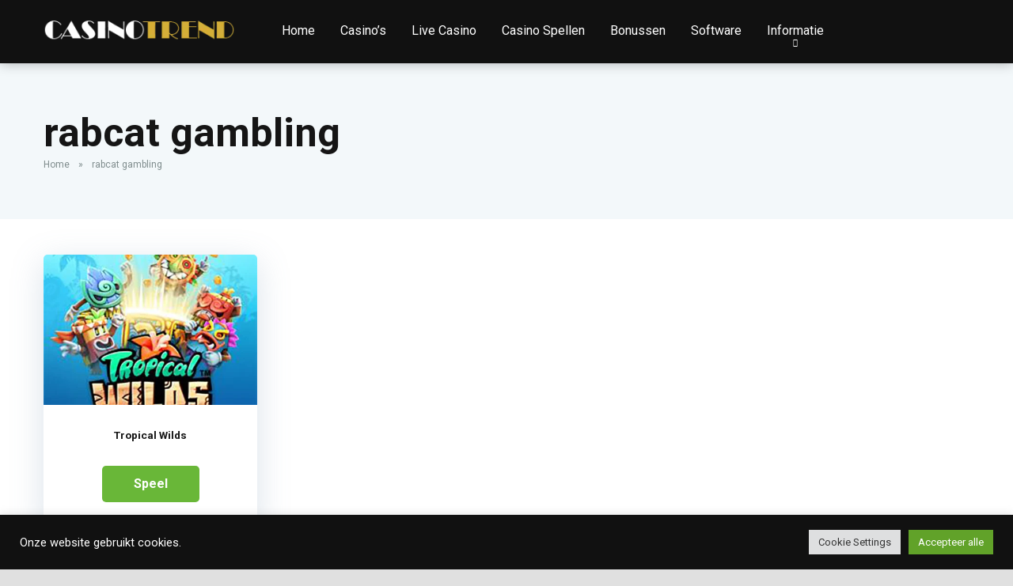

--- FILE ---
content_type: text/html; charset=UTF-8
request_url: https://www.onlinecasinotrend.nl/software/rabcat-gambling/
body_size: 13720
content:
<!DOCTYPE html>
<html lang="nl-NL">
<head>
    <meta charset="UTF-8" />
    <meta http-equiv="X-UA-Compatible" content="IE=edge" />
    <meta name="viewport" id="viewport" content="width=device-width, initial-scale=1" />
	<meta name='robots' content='index, follow, max-image-preview:large, max-snippet:-1, max-video-preview:-1' />
	<style>img:is([sizes="auto" i], [sizes^="auto," i]) { contain-intrinsic-size: 3000px 1500px }</style>
	
	<!-- This site is optimized with the Yoast SEO plugin v26.8 - https://yoast.com/product/yoast-seo-wordpress/ -->
	<title>Rabcat Gambling Software Review en Spelaanbod</title>
	<meta name="description" content="Rabcat Gambling ontwikkelt prachtige slots met grafische hoogstandjes. Zij brengen niet de meeste spellen op de markt maar elk casinospel is van topkwaliteit." />
	<link rel="canonical" href="https://www.onlinecasinotrend.nl/software/rabcat-gambling/" />
	<meta property="og:locale" content="nl_NL" />
	<meta property="og:type" content="article" />
	<meta property="og:title" content="Rabcat Gambling Software Review en Spelaanbod" />
	<meta property="og:description" content="Rabcat Gambling ontwikkelt prachtige slots met grafische hoogstandjes. Zij brengen niet de meeste spellen op de markt maar elk casinospel is van topkwaliteit." />
	<meta property="og:url" content="https://www.onlinecasinotrend.nl/software/rabcat-gambling/" />
	<meta property="og:site_name" content="OCT" />
	<meta property="og:image" content="https://www.onlinecasinotrend.nl/wp-content/uploads/2021/06/rabcat-150x150.jpg" />
	<meta name="twitter:card" content="summary_large_image" />
	<script type="application/ld+json" class="yoast-schema-graph">{"@context":"https://schema.org","@graph":[{"@type":"CollectionPage","@id":"https://www.onlinecasinotrend.nl/software/rabcat-gambling/","url":"https://www.onlinecasinotrend.nl/software/rabcat-gambling/","name":"Rabcat Gambling Software Review en Spelaanbod","isPartOf":{"@id":"https://www.onlinecasinotrend.nl/#website"},"primaryImageOfPage":{"@id":"https://www.onlinecasinotrend.nl/software/rabcat-gambling/#primaryimage"},"image":{"@id":"https://www.onlinecasinotrend.nl/software/rabcat-gambling/#primaryimage"},"thumbnailUrl":"https://www.onlinecasinotrend.nl/wp-content/uploads/2021/09/tropicalwilds.webp","description":"Rabcat Gambling ontwikkelt prachtige slots met grafische hoogstandjes. Zij brengen niet de meeste spellen op de markt maar elk casinospel is van topkwaliteit.","breadcrumb":{"@id":"https://www.onlinecasinotrend.nl/software/rabcat-gambling/#breadcrumb"},"inLanguage":"nl-NL"},{"@type":"ImageObject","inLanguage":"nl-NL","@id":"https://www.onlinecasinotrend.nl/software/rabcat-gambling/#primaryimage","url":"https://www.onlinecasinotrend.nl/wp-content/uploads/2021/09/tropicalwilds.webp","contentUrl":"https://www.onlinecasinotrend.nl/wp-content/uploads/2021/09/tropicalwilds.webp","width":450,"height":450},{"@type":"BreadcrumbList","@id":"https://www.onlinecasinotrend.nl/software/rabcat-gambling/#breadcrumb","itemListElement":[{"@type":"ListItem","position":1,"name":"Home","item":"https://www.onlinecasinotrend.nl/"},{"@type":"ListItem","position":2,"name":"rabcat gambling"}]},{"@type":"WebSite","@id":"https://www.onlinecasinotrend.nl/#website","url":"https://www.onlinecasinotrend.nl/","name":"OCT","description":"Onlinecasinotrend.nl is een gokportaal met informatie over het legale online casino aanbod in Nederland. Wij helpen u om een  goede goksite te vinden dat aan uw wensen voldoet. Voeg onze site aan uw favoriten toe!","publisher":{"@id":"https://www.onlinecasinotrend.nl/#organization"},"potentialAction":[{"@type":"SearchAction","target":{"@type":"EntryPoint","urlTemplate":"https://www.onlinecasinotrend.nl/?s={search_term_string}"},"query-input":{"@type":"PropertyValueSpecification","valueRequired":true,"valueName":"search_term_string"}}],"inLanguage":"nl-NL"},{"@type":"Organization","@id":"https://www.onlinecasinotrend.nl/#organization","name":"Onlinecasinotrend","url":"https://www.onlinecasinotrend.nl/","logo":{"@type":"ImageObject","inLanguage":"nl-NL","@id":"https://www.onlinecasinotrend.nl/#/schema/logo/image/","url":"https://www.onlinecasinotrend.nl/wp-content/uploads/2021/06/oct.png","contentUrl":"https://www.onlinecasinotrend.nl/wp-content/uploads/2021/06/oct.png","width":380,"height":80,"caption":"Onlinecasinotrend"},"image":{"@id":"https://www.onlinecasinotrend.nl/#/schema/logo/image/"}}]}</script>
	<!-- / Yoast SEO plugin. -->


<link rel='dns-prefetch' href='//kit.fontawesome.com' />
<link rel='dns-prefetch' href='//fonts.googleapis.com' />

<link rel='stylesheet' id='wp-block-library-css' href='https://www.onlinecasinotrend.nl/wp-includes/css/dist/block-library/style.min.css' type='text/css' media='all' />
<style id='classic-theme-styles-inline-css' type='text/css'>
/*! This file is auto-generated */
.wp-block-button__link{color:#fff;background-color:#32373c;border-radius:9999px;box-shadow:none;text-decoration:none;padding:calc(.667em + 2px) calc(1.333em + 2px);font-size:1.125em}.wp-block-file__button{background:#32373c;color:#fff;text-decoration:none}
</style>
<style id='global-styles-inline-css' type='text/css'>
:root{--wp--preset--aspect-ratio--square: 1;--wp--preset--aspect-ratio--4-3: 4/3;--wp--preset--aspect-ratio--3-4: 3/4;--wp--preset--aspect-ratio--3-2: 3/2;--wp--preset--aspect-ratio--2-3: 2/3;--wp--preset--aspect-ratio--16-9: 16/9;--wp--preset--aspect-ratio--9-16: 9/16;--wp--preset--color--black: #000000;--wp--preset--color--cyan-bluish-gray: #abb8c3;--wp--preset--color--white: #ffffff;--wp--preset--color--pale-pink: #f78da7;--wp--preset--color--vivid-red: #cf2e2e;--wp--preset--color--luminous-vivid-orange: #ff6900;--wp--preset--color--luminous-vivid-amber: #fcb900;--wp--preset--color--light-green-cyan: #7bdcb5;--wp--preset--color--vivid-green-cyan: #00d084;--wp--preset--color--pale-cyan-blue: #8ed1fc;--wp--preset--color--vivid-cyan-blue: #0693e3;--wp--preset--color--vivid-purple: #9b51e0;--wp--preset--color--mercury-main: #69b738;--wp--preset--color--mercury-second: #dd970b;--wp--preset--color--mercury-white: #fff;--wp--preset--color--mercury-gray: #263238;--wp--preset--color--mercury-emerald: #2edd6c;--wp--preset--color--mercury-alizarin: #e74c3c;--wp--preset--color--mercury-wisteria: #8e44ad;--wp--preset--color--mercury-peter-river: #3498db;--wp--preset--color--mercury-clouds: #ecf0f1;--wp--preset--gradient--vivid-cyan-blue-to-vivid-purple: linear-gradient(135deg,rgba(6,147,227,1) 0%,rgb(155,81,224) 100%);--wp--preset--gradient--light-green-cyan-to-vivid-green-cyan: linear-gradient(135deg,rgb(122,220,180) 0%,rgb(0,208,130) 100%);--wp--preset--gradient--luminous-vivid-amber-to-luminous-vivid-orange: linear-gradient(135deg,rgba(252,185,0,1) 0%,rgba(255,105,0,1) 100%);--wp--preset--gradient--luminous-vivid-orange-to-vivid-red: linear-gradient(135deg,rgba(255,105,0,1) 0%,rgb(207,46,46) 100%);--wp--preset--gradient--very-light-gray-to-cyan-bluish-gray: linear-gradient(135deg,rgb(238,238,238) 0%,rgb(169,184,195) 100%);--wp--preset--gradient--cool-to-warm-spectrum: linear-gradient(135deg,rgb(74,234,220) 0%,rgb(151,120,209) 20%,rgb(207,42,186) 40%,rgb(238,44,130) 60%,rgb(251,105,98) 80%,rgb(254,248,76) 100%);--wp--preset--gradient--blush-light-purple: linear-gradient(135deg,rgb(255,206,236) 0%,rgb(152,150,240) 100%);--wp--preset--gradient--blush-bordeaux: linear-gradient(135deg,rgb(254,205,165) 0%,rgb(254,45,45) 50%,rgb(107,0,62) 100%);--wp--preset--gradient--luminous-dusk: linear-gradient(135deg,rgb(255,203,112) 0%,rgb(199,81,192) 50%,rgb(65,88,208) 100%);--wp--preset--gradient--pale-ocean: linear-gradient(135deg,rgb(255,245,203) 0%,rgb(182,227,212) 50%,rgb(51,167,181) 100%);--wp--preset--gradient--electric-grass: linear-gradient(135deg,rgb(202,248,128) 0%,rgb(113,206,126) 100%);--wp--preset--gradient--midnight: linear-gradient(135deg,rgb(2,3,129) 0%,rgb(40,116,252) 100%);--wp--preset--font-size--small: 13px;--wp--preset--font-size--medium: 20px;--wp--preset--font-size--large: 36px;--wp--preset--font-size--x-large: 42px;--wp--preset--spacing--20: 0.44rem;--wp--preset--spacing--30: 0.67rem;--wp--preset--spacing--40: 1rem;--wp--preset--spacing--50: 1.5rem;--wp--preset--spacing--60: 2.25rem;--wp--preset--spacing--70: 3.38rem;--wp--preset--spacing--80: 5.06rem;--wp--preset--shadow--natural: 6px 6px 9px rgba(0, 0, 0, 0.2);--wp--preset--shadow--deep: 12px 12px 50px rgba(0, 0, 0, 0.4);--wp--preset--shadow--sharp: 6px 6px 0px rgba(0, 0, 0, 0.2);--wp--preset--shadow--outlined: 6px 6px 0px -3px rgba(255, 255, 255, 1), 6px 6px rgba(0, 0, 0, 1);--wp--preset--shadow--crisp: 6px 6px 0px rgba(0, 0, 0, 1);}:where(.is-layout-flex){gap: 0.5em;}:where(.is-layout-grid){gap: 0.5em;}body .is-layout-flex{display: flex;}.is-layout-flex{flex-wrap: wrap;align-items: center;}.is-layout-flex > :is(*, div){margin: 0;}body .is-layout-grid{display: grid;}.is-layout-grid > :is(*, div){margin: 0;}:where(.wp-block-columns.is-layout-flex){gap: 2em;}:where(.wp-block-columns.is-layout-grid){gap: 2em;}:where(.wp-block-post-template.is-layout-flex){gap: 1.25em;}:where(.wp-block-post-template.is-layout-grid){gap: 1.25em;}.has-black-color{color: var(--wp--preset--color--black) !important;}.has-cyan-bluish-gray-color{color: var(--wp--preset--color--cyan-bluish-gray) !important;}.has-white-color{color: var(--wp--preset--color--white) !important;}.has-pale-pink-color{color: var(--wp--preset--color--pale-pink) !important;}.has-vivid-red-color{color: var(--wp--preset--color--vivid-red) !important;}.has-luminous-vivid-orange-color{color: var(--wp--preset--color--luminous-vivid-orange) !important;}.has-luminous-vivid-amber-color{color: var(--wp--preset--color--luminous-vivid-amber) !important;}.has-light-green-cyan-color{color: var(--wp--preset--color--light-green-cyan) !important;}.has-vivid-green-cyan-color{color: var(--wp--preset--color--vivid-green-cyan) !important;}.has-pale-cyan-blue-color{color: var(--wp--preset--color--pale-cyan-blue) !important;}.has-vivid-cyan-blue-color{color: var(--wp--preset--color--vivid-cyan-blue) !important;}.has-vivid-purple-color{color: var(--wp--preset--color--vivid-purple) !important;}.has-black-background-color{background-color: var(--wp--preset--color--black) !important;}.has-cyan-bluish-gray-background-color{background-color: var(--wp--preset--color--cyan-bluish-gray) !important;}.has-white-background-color{background-color: var(--wp--preset--color--white) !important;}.has-pale-pink-background-color{background-color: var(--wp--preset--color--pale-pink) !important;}.has-vivid-red-background-color{background-color: var(--wp--preset--color--vivid-red) !important;}.has-luminous-vivid-orange-background-color{background-color: var(--wp--preset--color--luminous-vivid-orange) !important;}.has-luminous-vivid-amber-background-color{background-color: var(--wp--preset--color--luminous-vivid-amber) !important;}.has-light-green-cyan-background-color{background-color: var(--wp--preset--color--light-green-cyan) !important;}.has-vivid-green-cyan-background-color{background-color: var(--wp--preset--color--vivid-green-cyan) !important;}.has-pale-cyan-blue-background-color{background-color: var(--wp--preset--color--pale-cyan-blue) !important;}.has-vivid-cyan-blue-background-color{background-color: var(--wp--preset--color--vivid-cyan-blue) !important;}.has-vivid-purple-background-color{background-color: var(--wp--preset--color--vivid-purple) !important;}.has-black-border-color{border-color: var(--wp--preset--color--black) !important;}.has-cyan-bluish-gray-border-color{border-color: var(--wp--preset--color--cyan-bluish-gray) !important;}.has-white-border-color{border-color: var(--wp--preset--color--white) !important;}.has-pale-pink-border-color{border-color: var(--wp--preset--color--pale-pink) !important;}.has-vivid-red-border-color{border-color: var(--wp--preset--color--vivid-red) !important;}.has-luminous-vivid-orange-border-color{border-color: var(--wp--preset--color--luminous-vivid-orange) !important;}.has-luminous-vivid-amber-border-color{border-color: var(--wp--preset--color--luminous-vivid-amber) !important;}.has-light-green-cyan-border-color{border-color: var(--wp--preset--color--light-green-cyan) !important;}.has-vivid-green-cyan-border-color{border-color: var(--wp--preset--color--vivid-green-cyan) !important;}.has-pale-cyan-blue-border-color{border-color: var(--wp--preset--color--pale-cyan-blue) !important;}.has-vivid-cyan-blue-border-color{border-color: var(--wp--preset--color--vivid-cyan-blue) !important;}.has-vivid-purple-border-color{border-color: var(--wp--preset--color--vivid-purple) !important;}.has-vivid-cyan-blue-to-vivid-purple-gradient-background{background: var(--wp--preset--gradient--vivid-cyan-blue-to-vivid-purple) !important;}.has-light-green-cyan-to-vivid-green-cyan-gradient-background{background: var(--wp--preset--gradient--light-green-cyan-to-vivid-green-cyan) !important;}.has-luminous-vivid-amber-to-luminous-vivid-orange-gradient-background{background: var(--wp--preset--gradient--luminous-vivid-amber-to-luminous-vivid-orange) !important;}.has-luminous-vivid-orange-to-vivid-red-gradient-background{background: var(--wp--preset--gradient--luminous-vivid-orange-to-vivid-red) !important;}.has-very-light-gray-to-cyan-bluish-gray-gradient-background{background: var(--wp--preset--gradient--very-light-gray-to-cyan-bluish-gray) !important;}.has-cool-to-warm-spectrum-gradient-background{background: var(--wp--preset--gradient--cool-to-warm-spectrum) !important;}.has-blush-light-purple-gradient-background{background: var(--wp--preset--gradient--blush-light-purple) !important;}.has-blush-bordeaux-gradient-background{background: var(--wp--preset--gradient--blush-bordeaux) !important;}.has-luminous-dusk-gradient-background{background: var(--wp--preset--gradient--luminous-dusk) !important;}.has-pale-ocean-gradient-background{background: var(--wp--preset--gradient--pale-ocean) !important;}.has-electric-grass-gradient-background{background: var(--wp--preset--gradient--electric-grass) !important;}.has-midnight-gradient-background{background: var(--wp--preset--gradient--midnight) !important;}.has-small-font-size{font-size: var(--wp--preset--font-size--small) !important;}.has-medium-font-size{font-size: var(--wp--preset--font-size--medium) !important;}.has-large-font-size{font-size: var(--wp--preset--font-size--large) !important;}.has-x-large-font-size{font-size: var(--wp--preset--font-size--x-large) !important;}
:where(.wp-block-post-template.is-layout-flex){gap: 1.25em;}:where(.wp-block-post-template.is-layout-grid){gap: 1.25em;}
:where(.wp-block-columns.is-layout-flex){gap: 2em;}:where(.wp-block-columns.is-layout-grid){gap: 2em;}
:root :where(.wp-block-pullquote){font-size: 1.5em;line-height: 1.6;}
</style>
<link rel='stylesheet' id='aces-style-css' href='https://www.onlinecasinotrend.nl/wp-content/plugins/aces/css/aces-style.css?ver=2.6.1' type='text/css' media='all' />
<link rel='stylesheet' id='aces-media-css' href='https://www.onlinecasinotrend.nl/wp-content/plugins/aces/css/aces-media.css?ver=2.6.1' type='text/css' media='all' />
<link rel='stylesheet' id='cookie-law-info-css' href='https://www.onlinecasinotrend.nl/wp-content/plugins/cookie-law-info/legacy/public/css/cookie-law-info-public.css?ver=3.3.9.1' type='text/css' media='all' />
<link rel='stylesheet' id='cookie-law-info-gdpr-css' href='https://www.onlinecasinotrend.nl/wp-content/plugins/cookie-law-info/legacy/public/css/cookie-law-info-gdpr.css?ver=3.3.9.1' type='text/css' media='all' />
<link rel='stylesheet' id='YSFA-css' href='https://www.onlinecasinotrend.nl/wp-content/plugins/faq-schema-block-to-accordion/assets/css/style.min.css?ver=1.0.5' type='text/css' media='all' />
<link rel='stylesheet' id='vscf-styles-css' href='https://www.onlinecasinotrend.nl/wp-content/plugins/very-simple-contact-form/css/vscf-style.min.css' type='text/css' media='all' />
<link rel='stylesheet' id='mercury-googlefonts-css' href='//fonts.googleapis.com/css2?family=Roboto:wght@300;400;700;900&#038;display=swap' type='text/css' media='all' />
<link rel='stylesheet' id='owl-carousel-css' href='https://www.onlinecasinotrend.nl/wp-content/themes/mercury/css/owl.carousel.min.css?ver=2.3.4' type='text/css' media='all' />
<link rel='stylesheet' id='owl-carousel-animate-css' href='https://www.onlinecasinotrend.nl/wp-content/themes/mercury/css/animate.css?ver=2.3.4' type='text/css' media='all' />
<link rel='stylesheet' id='mercury-style-css' href='https://www.onlinecasinotrend.nl/wp-content/themes/mercury/style.css?ver=3.8.2' type='text/css' media='all' />
<style id='mercury-style-inline-css' type='text/css'>


/* Main Color */

.has-mercury-main-color,
.home-page .textwidget a:hover,
.space-header-2-top-soc a:hover,
.space-header-menu ul.main-menu li a:hover,
.space-header-menu ul.main-menu li:hover a,
.space-header-2-nav ul.main-menu li a:hover,
.space-header-2-nav ul.main-menu li:hover a,
.space-page-content a:hover,
.space-pros-cons ul li a:hover,
.space-pros-cons ol li a:hover,
.space-companies-2-archive-item-desc a:hover,
.space-organizations-3-archive-item-terms-ins a:hover,
.space-organizations-7-archive-item-terms a:hover,
.space-organizations-8-archive-item-terms a:hover,
.space-comments-form-box p.comment-notes span.required,
form.comment-form p.comment-notes span.required {
	color: #69b738;
}

input[type="submit"],
.has-mercury-main-background-color,
.space-block-title span:after,
.space-widget-title span:after,
.space-companies-archive-item-button a,
.space-companies-sidebar-item-button a,
.space-organizations-3-archive-item-count,
.space-units-archive-item-button a,
.space-units-sidebar-item-button a,
.space-aces-single-offer-info-button-ins a,
.space-offers-archive-item-button a,
.home-page .widget_mc4wp_form_widget .space-widget-title::after,
.space-content-section .widget_mc4wp_form_widget .space-widget-title::after {
	background-color: #69b738;
}

.space-header-menu ul.main-menu li a:hover,
.space-header-menu ul.main-menu li:hover a,
.space-header-2-nav ul.main-menu li a:hover,
.space-header-2-nav ul.main-menu li:hover a {
	border-bottom: 2px solid #69b738;
}
.space-header-2-top-soc a:hover {
	border: 1px solid #69b738;
}
.space-companies-archive-item-button a:hover,
.space-units-archive-item-button a:hover,
.space-offers-archive-item-button a:hover,
.space-aces-single-offer-info-button-ins a:hover {
    box-shadow: 0px 8px 30px 0px rgba(105,183,56, 0.60) !important;
}

/* Second Color */

.has-mercury-second-color,
.space-page-content a,
.space-pros-cons ul li a,
.space-pros-cons ol li a,
.space-page-content ul li:before,
.home-page .textwidget ul li:before,
.space-widget ul li a:hover,
.home-page .textwidget a,
#recentcomments li a:hover,
#recentcomments li span.comment-author-link a:hover,
h3.comment-reply-title small a,
.space-companies-sidebar-2-item-desc a,
.space-companies-sidebar-item-title p a,
.space-companies-archive-item-short-desc a,
.space-companies-2-archive-item-desc a,
.space-organizations-3-archive-item-terms-ins a,
.space-organizations-7-archive-item-terms a,
.space-organizations-8-archive-item-terms a,
.space-organization-content-info a,
.space-organization-style-2-calltoaction-text-ins a,
.space-organization-details-item-title span,
.space-organization-style-2-ratings-all-item-value i,
.space-organization-style-2-calltoaction-text-ins a,
.space-organization-content-short-desc a,
.space-organization-header-short-desc a,
.space-organization-content-rating-stars i,
.space-organization-content-rating-overall .star-rating .star,
.space-companies-archive-item-rating .star-rating .star,
.space-organization-content-logo-stars i,
.space-organization-content-logo-stars .star-rating .star,
.space-companies-2-archive-item-rating .star-rating .star,
.space-organizations-3-archive-item-rating-box .star-rating .star,
.space-organizations-4-archive-item-title .star-rating .star,
.space-companies-sidebar-2-item-rating .star-rating .star,
.space-comments-list-item-date a.comment-reply-link,
.space-categories-list-box ul li a,
.space-news-10-item-category a,
.small .space-news-11-item-category a,
#scrolltop,
.widget_mc4wp_form_widget .mc4wp-response a,
.space-header-height.dark .space-header-menu ul.main-menu li a:hover,
.space-header-height.dark .space-header-menu ul.main-menu li:hover a,
.space-header-2-height.dark .space-header-2-nav ul.main-menu li a:hover,
.space-header-2-height.dark .space-header-2-nav ul.main-menu li:hover a,
.space-header-2-height.dark .space-header-2-top-soc a:hover,
.space-organization-header-logo-rating i {
	color: #dd970b;
}

.space-title-box-category a,
.has-mercury-second-background-color,
.space-organization-details-item-links a:hover,
.space-news-2-small-item-img-category a,
.space-news-2-item-big-box-category span,
.space-block-title span:before,
.space-widget-title span:before,
.space-news-4-item.small-news-block .space-news-4-item-img-category a,
.space-news-4-item.big-news-block .space-news-4-item-top-category span,
.space-news-6-item-top-category span,
.space-news-7-item-category span,
.space-news-3-item-img-category a,
.space-news-8-item-title-category span,
.space-news-9-item-info-category span,
.space-archive-loop-item-img-category a,
.space-organizations-3-archive-item:first-child .space-organizations-3-archive-item-count,
.space-single-offer.space-dark-style .space-aces-single-offer-info-button-ins a,
.space-offers-archive-item.space-dark-style .space-offers-archive-item-button a,
nav.pagination a,
nav.comments-pagination a,
nav.pagination-post a span.page-number,
.widget_tag_cloud a,
.space-footer-top-age span.age-limit,
.space-footer-top-soc a:hover,
.home-page .widget_mc4wp_form_widget .mc4wp-form-fields .space-subscribe-filds button,
.space-content-section .widget_mc4wp_form_widget .mc4wp-form-fields .space-subscribe-filds button {
	background-color: #dd970b;
}

.space-footer-top-soc a:hover,
.space-header-2-height.dark .space-header-2-top-soc a:hover,
.space-categories-list-box ul li a {
	border: 1px solid #dd970b;
}

.space-header-height.dark .space-header-menu ul.main-menu li a:hover,
.space-header-height.dark .space-header-menu ul.main-menu li:hover a,
.space-header-2-height.dark .space-header-2-nav ul.main-menu li a:hover,
.space-header-2-height.dark .space-header-2-nav ul.main-menu li:hover a {
	border-bottom: 2px solid #dd970b;
}

.space-offers-archive-item.space-dark-style .space-offers-archive-item-button a:hover,
.space-single-offer.space-dark-style .space-aces-single-offer-info-button-ins a:hover {
    box-shadow: 0px 8px 30px 0px rgba(221,151,11, 0.60) !important;
}

/* Stars Color */

.star,
.fa-star {
	color: #ffd32a!important;
}

.space-rating-star-background {
	background-color: #ffd32a;
}

/* Custom header layout colors */

/* --- Header #1 Style --- */

.space-header-height .space-header-wrap {
	background-color: #111111;
}
.space-header-height .space-header-top,
.space-header-height .space-header-logo-ins:after {
	background-color: #111111;
}
.space-header-height .space-header-top-soc a,
.space-header-height .space-header-top-menu ul li a {
	color: #888888;
}
.space-header-height .space-header-top-soc a:hover ,
.space-header-height .space-header-top-menu ul li a:hover {
	color: #ffffff;
}
.space-header-height .space-header-logo a {
	color: #ffffff;
}
.space-header-height .space-header-logo span {
	color: #888888;
}
.space-header-height .space-header-menu ul.main-menu li,
.space-header-height .space-header-menu ul.main-menu li a,
.space-header-height .space-header-search {
	color: #ffffff;
}
.space-header-height .space-mobile-menu-icon div {
	background-color: #ffffff;
}
.space-header-height .space-header-menu ul.main-menu li a:hover,
.space-header-height .space-header-menu ul.main-menu li:hover a {
	color: #d4af37;
	border-bottom: 2px solid #d4af37;
}

.space-header-height .space-header-menu ul.main-menu li ul.sub-menu {
	background-color: #ffffff;
}

.space-header-height .space-header-menu ul.main-menu li ul.sub-menu li.menu-item-has-children:after,
.space-header-height .space-header-menu ul.main-menu li ul.sub-menu li a {
	color: #111111;
	border-bottom: 1px solid transparent;
}
.space-header-height .space-header-menu ul.main-menu li ul.sub-menu li a:hover {
	border-bottom: 1px solid transparent;
	color: #d4af37;
	text-decoration: none;
}

/* --- Header #2 Style --- */

.space-header-2-height .space-header-2-wrap,
.space-header-2-height .space-header-2-wrap.fixed .space-header-2-nav {
	background-color: #111111;
}
.space-header-2-height .space-header-2-top-ins {
	border-bottom: 1px solid #111111;
}
.space-header-2-height .space-header-2-top-soc a,
.space-header-2-height .space-header-search {
	color: #888888;
}
.space-header-2-height .space-header-2-top-soc a {
	border: 1px solid #888888;
}
.space-header-2-height .space-mobile-menu-icon div {
	background-color: #888888;
}
.space-header-2-height .space-header-2-top-soc a:hover {
	color: #ffffff;
	border: 1px solid #ffffff;
}
.space-header-2-height .space-header-2-top-logo a {
	color: #ffffff;
}
.space-header-2-height .space-header-2-top-logo span {
	color: #888888;
}
.space-header-2-height .space-header-2-nav ul.main-menu li,
.space-header-2-height .space-header-2-nav ul.main-menu li a {
	color: #ffffff;
}
.space-header-2-height .space-header-2-nav ul.main-menu li a:hover,
.space-header-2-height .space-header-2-nav ul.main-menu li:hover a {
	color: #d4af37;
	border-bottom: 2px solid #d4af37;
}
.space-header-2-height .space-header-2-nav ul.main-menu li ul.sub-menu {
	background-color: #ffffff;
}
.space-header-2-height .space-header-2-nav ul.main-menu li ul.sub-menu li a,
.space-header-2-height .space-header-2-nav ul.main-menu li ul.sub-menu li.menu-item-has-children:after {
	color: #111111;
	border-bottom: 1px solid transparent;
}
.space-header-2-height .space-header-2-nav ul.main-menu li ul.sub-menu li a:hover {
	border-bottom: 1px solid transparent;
	color: #d4af37;
	text-decoration: none;
}

/* --- Mobile Menu Style --- */

.space-mobile-menu .space-mobile-menu-block {
	background-color: #111111;
}
.space-mobile-menu .space-mobile-menu-copy {
	border-top: 1px solid #111111;
}
.space-mobile-menu .space-mobile-menu-copy {
	color: #888888;
}
.space-mobile-menu .space-mobile-menu-copy a {
	color: #888888;
}
.space-mobile-menu .space-mobile-menu-copy a:hover {
	color: #ffffff;
}
.space-mobile-menu .space-mobile-menu-header a {
	color: #ffffff;
}
.space-mobile-menu .space-mobile-menu-header span {
	color: #888888;
}
.space-mobile-menu .space-mobile-menu-list ul li {
	color: #ffffff;
}
.space-mobile-menu .space-mobile-menu-list ul li a {
	color: #ffffff;
}
.space-mobile-menu .space-close-icon .to-right,
.space-mobile-menu .space-close-icon .to-left {
	background-color: #ffffff;
}

/* --- New - Label for the main menu items --- */

ul.main-menu > li.new > a:before,
.space-mobile-menu-list > ul > li.new:before {
	content: "New";
    color: #4f8237;
    background-color: #badc58;
}

/* --- Best - Label for the main menu items --- */

ul.main-menu > li.best > a:before,
.space-mobile-menu-list > ul > li.best:before {
	content: "Best";
    color: #a88817;
    background-color: #f6e58d;
}

/* --- Top - Label for the main menu items --- */

ul.main-menu > li.top > a:before,
.space-mobile-menu-list > ul > li.top:before {
	content: "Top";
    color: #a33632;
    background-color: #ff7979;
}

/* --- Fair - Label for the main menu items --- */

ul.main-menu > li.fair > a:before,
.space-mobile-menu-list > ul > li.fair:before {
	content: "Fair";
    color: #7248b5;
    background-color: #b0aaff;
}

/* Play Now - The button color */

.space-organization-content-button a,
.space-unit-content-button a,
.space-organizations-3-archive-item-button-ins a,
.space-organizations-4-archive-item-button-two-ins a,
.space-shortcode-wrap .space-organizations-3-archive-item-button-ins a,
.space-shortcode-wrap .space-organizations-4-archive-item-button-two-ins a {
    color: #ffffff !important;
    background-color: #2bb71f !important;
}

.space-organization-content-button a:hover,
.space-unit-content-button a:hover,
.space-organizations-3-archive-item-button-ins a:hover,
.space-organizations-4-archive-item-button-two-ins a:hover {
    box-shadow: 0px 0px 15px 0px rgba(43,183,31, 0.55) !important;
}

.space-organization-header-button a.space-style-2-button,
.space-organization-style-2-calltoaction-button-ins a.space-calltoaction-button,
.space-style-3-organization-header-button a.space-style-3-button,
.space-organizations-7-archive-item-button-two a,
.space-organizations-8-archive-item-button-two a,
.space-organization-float-bar-button-wrap a {
    color: #ffffff !important;
    background-color: #2bb71f !important;
    box-shadow: 0px 5px 15px 0px rgba(43,183,31, 0.55) !important;
}
.space-organization-header-button a.space-style-2-button:hover,
.space-organization-style-2-calltoaction-button-ins a.space-calltoaction-button:hover,
.space-style-3-organization-header-button a.space-style-3-button:hover,
.space-organizations-7-archive-item-button-two a:hover,
.space-organizations-8-archive-item-button-two a:hover,
.space-organization-float-bar-button-wrap a:hover {
    box-shadow: 0px 5px 15px 0px rgba(43,183,31, 0) !important;
}

.space-organizations-5-archive-item-button1 a,
.space-organizations-6-archive-item-button1 a,
.space-units-2-archive-item-button1 a,
.space-units-3-archive-item-button1 a {
    color: #ffffff !important;
    background-color: #2bb71f !important;
    box-shadow: 0px 10px 15px 0px rgba(43,183,31, 0.5) !important;
}
.space-organizations-5-archive-item-button1 a:hover,
.space-organizations-6-archive-item-button1 a:hover,
.space-units-2-archive-item-button1 a:hover,
.space-units-3-archive-item-button1 a:hover {
    box-shadow: 0px 10px 15px 0px rgba(43,183,31, 0) !important;
}

/* Read Review - The button color */

.space-organizations-3-archive-item-button-ins a:last-child,
.space-organizations-4-archive-item-button-one-ins a,
.space-shortcode-wrap .space-organizations-4-archive-item-button-one-ins a {
    color: #ffffff !important;
    background-color: #377fbf !important;
}

.space-organizations-3-archive-item-button-ins a:last-child:hover,
.space-organizations-4-archive-item-button-one-ins a:hover {
    box-shadow: 0px 0px 15px 0px rgba(55,127,191, 0.55) !important;
}
</style>
<link rel='stylesheet' id='mercury-media-css' href='https://www.onlinecasinotrend.nl/wp-content/themes/mercury/css/media.css?ver=3.8.2' type='text/css' media='all' />
<link rel='stylesheet' id='wp-featherlight-css' href='https://www.onlinecasinotrend.nl/wp-content/plugins/wp-featherlight-disabled/css/wp-featherlight.min.css?ver=1.3.3' type='text/css' media='all' />
<script type="text/javascript" src="https://www.onlinecasinotrend.nl/wp-includes/js/jquery/jquery.min.js" id="jquery-core-js"></script>
<script type="text/javascript" src="https://www.onlinecasinotrend.nl/wp-includes/js/jquery/jquery-migrate.min.js" id="jquery-migrate-js"></script>
<script type="text/javascript" id="cookie-law-info-js-extra">
/* <![CDATA[ */
var Cli_Data = {"nn_cookie_ids":[],"cookielist":[],"non_necessary_cookies":[],"ccpaEnabled":"","ccpaRegionBased":"","ccpaBarEnabled":"","strictlyEnabled":["necessary","obligatoire"],"ccpaType":"gdpr","js_blocking":"1","custom_integration":"","triggerDomRefresh":"","secure_cookies":""};
var cli_cookiebar_settings = {"animate_speed_hide":"500","animate_speed_show":"500","background":"#111111","border":"#b1a6a6c2","border_on":"","button_1_button_colour":"#61a229","button_1_button_hover":"#4e8221","button_1_link_colour":"#fff","button_1_as_button":"1","button_1_new_win":"","button_2_button_colour":"#333","button_2_button_hover":"#292929","button_2_link_colour":"#444","button_2_as_button":"","button_2_hidebar":"","button_3_button_colour":"#dedfe0","button_3_button_hover":"#b2b2b3","button_3_link_colour":"#333333","button_3_as_button":"1","button_3_new_win":"","button_4_button_colour":"#dedfe0","button_4_button_hover":"#b2b2b3","button_4_link_colour":"#333333","button_4_as_button":"1","button_7_button_colour":"#61a229","button_7_button_hover":"#4e8221","button_7_link_colour":"#fff","button_7_as_button":"1","button_7_new_win":"","font_family":"inherit","header_fix":"","notify_animate_hide":"1","notify_animate_show":"","notify_div_id":"#cookie-law-info-bar","notify_position_horizontal":"right","notify_position_vertical":"bottom","scroll_close":"","scroll_close_reload":"","accept_close_reload":"","reject_close_reload":"","showagain_tab":"","showagain_background":"#fff","showagain_border":"#000","showagain_div_id":"#cookie-law-info-again","showagain_x_position":"100px","text":"#ffffff","show_once_yn":"","show_once":"10000","logging_on":"","as_popup":"","popup_overlay":"1","bar_heading_text":"","cookie_bar_as":"banner","popup_showagain_position":"bottom-right","widget_position":"left"};
var log_object = {"ajax_url":"https:\/\/www.onlinecasinotrend.nl\/wp-admin\/admin-ajax.php"};
/* ]]> */
</script>
<script type="text/javascript" src="https://www.onlinecasinotrend.nl/wp-content/plugins/cookie-law-info/legacy/public/js/cookie-law-info-public.js" id="cookie-law-info-js"></script>

<meta name="theme-color" content="#111111" />
<meta name="msapplication-navbutton-color" content="#111111" /> 
<meta name="apple-mobile-web-app-status-bar-style" content="#111111" />
<style type="text/css" id="custom-background-css">
body.custom-background { background-color: #e0e0e0; }
</style>
	<link rel="icon" href="https://www.onlinecasinotrend.nl/wp-content/uploads/2021/06/cropped-favicon-32x32.png" sizes="32x32" />
<link rel="icon" href="https://www.onlinecasinotrend.nl/wp-content/uploads/2021/06/cropped-favicon-192x192.png" sizes="192x192" />
<link rel="apple-touch-icon" href="https://www.onlinecasinotrend.nl/wp-content/uploads/2021/06/cropped-favicon-180x180.png" />
<meta name="msapplication-TileImage" content="https://www.onlinecasinotrend.nl/wp-content/uploads/2021/06/cropped-favicon-270x270.png" />
		<style type="text/css" id="wp-custom-css">
			.space-companies-home-2-widget {
	/* overflow: hidden; */
	background-color: #f1f3f4;
margin-bottom: 30px;
	padding-top: 30px;
}
.space-widget {
    overflow: hidden;
    max-width: 1200px;
    margin: 0 auto 30px;
    color: #2e3246;
    font-size: 1em;
    line-height: 1.45em;
    font-weight: 400;
}
.space-page-content-meta {
    overflow: hidden;
    min-height: 35px;
    margin-bottom: 0px;
}
.space-page-section-ins {
  padding-top: 35px;
  display: -webkit-box;
  display: -moz-box;
  display: -ms-flexbox;
  display: -webkit-flex;
  display: flex;
  flex-wrap: wrap;
}
.home-page .textwidget h1 {
  margin: 23.2px 0;
  margin-top: 20.2px;
  margin-right: 0px;
  margin-bottom: 20.2px;
  margin-left: 0px;
  font-size: 2.157em;
  line-height: 1.2em;
}

.space-games-home-widget {
    /* overflow: hidden; */
    background-color: #f3f8fa;
    margin-bottom:30px;
}
.space-title-box {
  background-color: #f3f8fa;
}
.space-archive-title-box {
  background-color: #f3f8fa;
}
.space-games-home-3-widget {
    /* overflow: hidden; */
	    background-color: #f3f8fa;
	padding-top: 30px;
	margin-bottom: 30px;
}

element {
}
.space-page-content-meta-ins {
    display: -webkit-box;
    display: -moz-box;
    display: -ms-flexbox;
    display: -webkit-flex;
    display: flex;
    flex-wrap: wrap;
    align-items: center;
    padding-left: 0px;
    min-height: 10px;
}
.space-news-7 {
  overflow: hidden;
  background-color: #f3f8fa;
  padding-top: 30px;
  margin-bottom: 30px;
}
.wp-block-cover, .wp-block-cover-image {
    position: relative;
    background-size: cover;
    background-position: 50%;
    min-height: 430px;
    width: 100%;
    display: flex;
    justify-content: center;
    align-items: center;
    padding: 1em;
    box-sizing: border-box;
	border-radius: 5px;
}
.wp-block-image.is-style-rounded img {
border-radius:5px;
}
.space-archive-title-box-ins {
padding: 0 0 60px;
    padding-top: 60px;
    padding-right: 0px;
    padding-bottom: 60px;
    padding-left: 0px;
}
.space-units-home-3-widget {
    /* overflow: hidden; */
	    background-color: #f3f8fa;
	padding-top: 30px;
	margin-bottom: 30px;
}
.space-companies-home-2-widget {
    overflow: hidden;
    background-color: #f3f8fa;
    margin-bottom: 30px;
    padding-top: 30px;
}
.space-organizations-home-8-widget {
    overflow: hidden;
    background-color: #f3f8fa;
    margin-bottom: 30px;
    padding-top: 30px;
}

.space-page-content h2, .space-page-content h3, .space-page-content h4, .space-page-content h5, .space-page-content h6 {
    margin: 10.2px 0;
        margin-top: 5.2px;
        margin-right: 0px;
        margin-bottom: 20px;
        margin-left: 0px;
}
.wp-block-image {
    margin-top: 0px;
    margin-bottom: 0px;
}
.space-games-3-archive-item-title {
    font-weight: 700;
    color: #fff;
    font-size: 1.033em;
    line-height: 1.15em;
    margin-bottom: 15px;
}
.space-pros-cons {
    display: -webkit-box;
    display: -moz-box;
    display: -ms-flexbox;
    display: -webkit-flex;
    display: flex;
    flex-wrap: wrap;
	  margin-top: 30px;
    margin-bottom: 0px;
}
.space-vendors-item.name:hover {
	border: 1px solid #d4af37;
}
.space-news-7 {
  overflow: hidden;
  background-color: #f3f8fa;
  padding-top: 30px;
  margin-bottom: 30px;
}

.button1 {
  background-color: #4CAF50; /* Green */
  border: none;
  color: white;
  padding: 15px 32px;
	border-radius: 25px;
  text-align: center;
	width: 200px;
  text-decoration: none;
  display: inline-block;
  font-size: 16px;
	margin-bottom: 8px;
}
.button1:hover {
  background-color: #1e8222; /* Green */
  color: white;
}
.button2 {
  background-color: #d7ae33; /* Green */
  border: none;
  color: white;
  padding: 15px 32px;
	border-radius: 25px;
  text-align: center;
	width: 200px;
  text-decoration: none;
  display: inline-block;
  font-size: 16px;
}
.button2:hover {
  background-color: #4266e9; /* Green */
  color: white;
}
.slot-warn {
    font-weight: 500;
    color: #fff;
    font-size: 0.95em;
    line-height: 0.8em;
    margin-bottom: 0px;
}
.home-page .textwidget ol li {
    color: #2e3246;
		border-radius:5px;
	  background-color:#f1f3f4;
	  margin-bottom: 0.5em;
}
.home-page .textwidget ol {
    margin-bottom: 1.45em;
    margin-left: 20px;
	display:inline-block;
}
.space-footer-top-desc span {
    display: block;
    font-weight: 200;
    font-size: 12px;
    line-height: 1.45em;
    color: #6a7778;
}
.wp-block-image .alignleft {
 float:left;
 margin:0em .1em 0em 0
}
.wp-block-image .alignright {
 float:right;
 margin:0em 0 .1em .3em
}
.space-footer-top {
  padding: 45px 0;
    padding-top: 45px;
    padding-right: 0px;
    padding-bottom: 45px;
    padding-left: 0px;
  background-color: #f3f8fa;
}
.space-footer-copy-menu ul li a {
    color: #d4ae39;
    font-size: 0.75em;
    line-height: 1.25em;
    font-weight: 400;
    text-decoration: underline;
}
.space-footer-copy-left {
    color: #d4ae39;
    font-size: 0.75em;
    line-height: 1.25em;
    font-weight: 400;
}
.space-footer-top-desc span {
    display: block;
    font-weight: 200;
    font-size: 12px;
    line-height: 1.45em;
    color: #6a7778;
}
.space-footer-top-age {
    font-weight: 200;
    font-size: 12px;
    line-height: 1.45em;
    color: #6a7778;
}
.space-games-3-archive-item-button2 a {
    color: #b2bec3 !important;
    text-decoration: none !important;
    font-size: 1em;
    line-height: 1.333em;
    display: inline-block;
    min-width: 140px;
    min-height: 36px;
    padding: 7px 20px;
    border-radius: 18px;
    border: 1px solid #ffffff;
    background-color: #2471b5;
}	
		</style>
			<!-- Global site tag (gtag.js) - Google Analytics -->
<script async src="https://www.googletagmanager.com/gtag/js?id=G-F29PRNHXS3"></script>
<script>
  window.dataLayer = window.dataLayer || [];
  function gtag(){dataLayer.push(arguments);}
  gtag('js', new Date());

  gtag('config', 'G-F29PRNHXS3');
</script>
</head>
<body class="archive tax-vendor term-rabcat-gambling term-143 custom-background wp-custom-logo wp-theme-mercury wp-featherlight-captions">
<div class="space-box relative">

<!-- Header Start -->

<div class="space-header-height relative ">
	<div class="space-header-wrap space-header-float relative">
				<div class="space-header relative">
			<div class="space-header-ins space-wrapper relative">
				<div class="space-header-logo box-25 left relative">
					<div class="space-header-logo-ins relative">
						<a href="https://www.onlinecasinotrend.nl/" title="OCT"><img width="249" height="40" src="https://www.onlinecasinotrend.nl/wp-content/uploads/2021/08/logo-oct-249x40.png.webp" class="attachment-mercury-custom-logo size-mercury-custom-logo" alt="OCT" decoding="async" srcset="https://www.onlinecasinotrend.nl/wp-content/uploads/2021/08/logo-oct-249x40.png.webp 249w, https://www.onlinecasinotrend.nl/wp-content/uploads/2021/08/logo-oct-199x32.png.webp 199w, https://www.onlinecasinotrend.nl/wp-content/uploads/2021/08/logo-oct.png 280w" sizes="(max-width: 249px) 100vw, 249px" /></a>					</div>
				</div>
				<div class="space-header-menu box-75 left relative">
					<ul id="menu-main-menu" class="main-menu"><li id="menu-item-411" class="menu-item menu-item-type-post_type menu-item-object-page menu-item-home menu-item-411"><a href="https://www.onlinecasinotrend.nl/">Home</a></li>
<li id="menu-item-293" class="menu-item menu-item-type-post_type menu-item-object-page menu-item-293"><a href="https://www.onlinecasinotrend.nl/casinos/">Casino&#8217;s</a></li>
<li id="menu-item-422" class="menu-item menu-item-type-post_type menu-item-object-page menu-item-422"><a href="https://www.onlinecasinotrend.nl/live-casino/">Live Casino</a></li>
<li id="menu-item-647" class="menu-item menu-item-type-post_type menu-item-object-page menu-item-647"><a href="https://www.onlinecasinotrend.nl/casino-spellen/">Casino Spellen</a></li>
<li id="menu-item-77" class="menu-item menu-item-type-post_type menu-item-object-page menu-item-77"><a href="https://www.onlinecasinotrend.nl/casino-bonussen/">Bonussen</a></li>
<li id="menu-item-548" class="menu-item menu-item-type-post_type menu-item-object-page menu-item-548"><a href="https://www.onlinecasinotrend.nl/casino-software/">Software</a></li>
<li id="menu-item-2425" class="menu-item menu-item-type-custom menu-item-object-custom menu-item-has-children menu-item-2425"><a href="#">Informatie</a>
<ul class="sub-menu">
	<li id="menu-item-78" class="menu-item menu-item-type-taxonomy menu-item-object-category menu-item-78"><a href="https://www.onlinecasinotrend.nl/nieuws/">Nieuws</a></li>
	<li id="menu-item-536" class="menu-item menu-item-type-post_type menu-item-object-page menu-item-536"><a href="https://www.onlinecasinotrend.nl/wetgeving/">Wetgeving</a></li>
	<li id="menu-item-547" class="menu-item menu-item-type-post_type menu-item-object-page menu-item-547"><a href="https://www.onlinecasinotrend.nl/online-gokken/">Online Gokken</a></li>
	<li id="menu-item-537" class="menu-item menu-item-type-post_type menu-item-object-page menu-item-537"><a href="https://www.onlinecasinotrend.nl/betaalmethodes/">Betaalmethodes</a></li>
</ul>
</li>
</ul>					<div class="space-header-search absolute">
						<i class="fas fa-search desktop-search-button"></i>
					</div>
					<div class="space-mobile-menu-icon absolute">
						<div></div>
						<div></div>
						<div></div>
					</div>
				</div>
			</div>
		</div>
	</div>
</div>
<div class="space-header-search-block fixed">
	<div class="space-header-search-block-ins absolute">
				<form role="search" method="get" class="space-default-search-form" action="https://www.onlinecasinotrend.nl/">
			<input type="search" value="" name="s" placeholder="Enter keyword...">
		</form>	</div>
	<div class="space-close-icon desktop-search-close-button absolute">
		<div class="to-right absolute"></div>
		<div class="to-left absolute"></div>
	</div>
</div>

<!-- Header End -->
<!-- Title Box Start -->

<div class="space-archive-title-box box-100 relative">
	<div class="space-archive-title-box-ins space-page-wrapper relative">
		<div class="space-archive-title-box-h1 relative">
			<h1>rabcat gambling</h1>
			
			<!-- Breadcrumbs Start -->

				<div class="space-single-aces-breadcrumbs relative">
		<div class="space-breadcrumbs relative"><span><span><a href="https://www.onlinecasinotrend.nl/">Home</a></span> » <span class="breadcrumb_last" aria-current="page">rabcat gambling</span></span></div>	</div>

			<!-- Breadcrumbs End -->
		</div>
	</div>
</div>

<!-- Title Box End -->

<!-- Archive Section Start -->

<div class="space-archive-section box-100 relative space-organization-archive">
	<div class="space-archive-section-ins space-page-wrapper relative">
		<div class="space-organization-archive-ins box-100 relative">
			<div class="space-units-archive-items box-100 relative">

				
<div class="space-units-archive-item box-25 left relative">
	<div class="space-units-archive-item-ins relative">
				<div class="space-units-archive-item-img relative">
			<a href="https://www.onlinecasinotrend.nl/casinospel/tropical-wilds/" title="Tropical Wilds">
				<img width="450" height="317" src="https://www.onlinecasinotrend.nl/wp-content/uploads/2021/09/tropicalwilds-450x317.webp" class="attachment-mercury-450-317 size-mercury-450-317" alt="Tropical Wilds" decoding="async" fetchpriority="high" />			</a>
		</div>
		
		<div class="space-units-archive-item-wrap text-center relative">
			<div class="space-units-archive-item-title relative">
				<a href="https://www.onlinecasinotrend.nl/casinospel/tropical-wilds/" title="Tropical Wilds">Tropical Wilds</a>
			</div>



			<div class="space-units-archive-item-button relative">
				<a href="https://www.onlinecasinotrend.nl/casinospel/tropical-wilds/" title="Speel" >Speel</a>
			</div>

						
		</div>
	</div>
</div>
				<!-- Archive Navigation Start -->

				
				<!-- Archive Navigation End -->

				
			</div>
			<div class="space-taxonomy-description box-100 relative">

									<div class="space-page-content case-15 relative">
						<p><img class="alignright size-thumbnail wp-image-1215" src="https://www.onlinecasinotrend.nl/wp-content/uploads/2021/06/rabcat-150x150.jpg.webp" alt="rabcat" width="150" height="150" />Waarschijnlijk ken je Rabcat Gambling nog niet, maar dat duurt niet lang meer. In elk geval niet als het aan ons ligt. Rabcat Gambling heeft op dit moment namelijk nog maar een paar spellen uitgebracht, maar de kwaliteit ervan ligt op een ontzettend hoog niveau. Dit maakt de spellen van de ontwikkelaar ontzettend interessant. Door samen te werken met vooraanstaande partners uit het wereldje, kan het team van Rabcat, dat overigens bestaat uit vrijwel alleen maar jonge mensen, deze pareltjes lanceren. Niet alleen het uiterlijk scoort hoge ogen, maar ook de elementen die elke game opnieuw uniek maken zorgen voor de kwaliteit van de spellen. Mocht je dus nog nooit van Rabcat gehoord hebben, ben je na het lezen van deze review waarschijnlijk net zo enthousiast als wij.</p>
<h2>Het spelaanbod van Rabcat Gambling</h2>
<p>Alle spellen van de jonge ontwikkelaars zijn gratis te spelen. Het enige nadeel is dat ze nog maar op een beperkt aantal plekken beschikbaar zijn, wat het soms lastig maakt om ze te kunnen spelen. De spellen zijn echter wel zo de moeite waard, dat dit probleem voor ons een stuk minder belangrijk is geworden.</p>
<p>Neem bijvoorbeeld hun ‘Castle Builder 2’. Door te spelen op deze machine kun je tegelijkertijd bouwen aan je eigen kasteel. Hoe beter je kasteel in elkaar steekt, hoe hoger de kans is op leuke bonussen en extra winst. Het houdt daarnaast niet op bij 1 kasteel, want totaal kun je 75 kastelen bouwen verspreid over 15 losse gebieden!</p>
<p>Ook het klassiekere ‘Classic 243’ is een schot in de roos. De 243 winlijnen zijn terug te vinden op een flitsend spelbord. Alle symbolen zijn vormgegeven als tekens van vroeger in kenmerkende neonkleuren. De achtergrondmuziek klinkt daarentegen juist futuristisch. Dit samen vormt een unieke retrosfeer die het spelen op Classic 243 heel vertrouwd en toch ook heel vernieuwend aan laat voelen.</p>
<p>Rabcat Gambling wil zichzelf daadwerkelijk blijven onderscheiden van de concurrentie. Ze steken daarom veel tijd en moeite in het ontwikkelen van nieuwe spellen. Vandaar ook dat het huidige aanbod van de ontwikkelaars nog niet mega groot is. Kwaliteit gaat bij Rabcat Gaming boven kwantiteit. Veel keuze heb je dus niet, maar alle opties die je wél hebt zijn ook echte pareltjes.</p>
<p>Naast slots houdt Rabcat zich deels ook bezig met het ontwerpen van andere casinospellen. Denk hierbij vooral aan verschillende poker- of tafelspellen. Net als de slots wil Rabcat hier ook voor kwaliteit gaan.</p>
<h3>De pluspunten van Rabcat Gambling</h3>
<p>We vertellen je nog maar eens hoe goed de kwaliteit van de slots van Rabcat zijn. De grafische vormgeving zit ontzettend sterk in elkaar. Elk spel is ook uitgevoerd in een 3D-editie, waardoor je veel aantrekkelijkere software aan kunt bieden. Daarnaast bouwt Rabcat een zogeheten progressieve winkans in bij al hun spellen. Naarmate spelers meer spelen, wordt hun kans om winnende combinaties te draaien ook steeds groter. Ook de bedragen die je vervolgens wint worden steeds hoger. Ten slotte werkt het team van Rabcat steeds vaker samen met grote namen in de online casino-wereld. Denk hierbij aan Win2Day of Microgaming. Dit zorgt ervoor dat ook de techniek achter de prachtige grafische elementen goed in elkaar steekt. Zo weet Rabcat zich al goed te meten met de vaak toch moordende concurrentie op de markt.</p>
					</div>
								
			</div>
		</div>
	</div>
</div>

<!-- Archive Section End -->

<!-- Footer Start -->

<div class="space-footer box-100 relative">
	<div class="space-footer-top box-100 relative">
		<div class="space-footer-ins relative">
			<div class="space-footer-top-desc box-25 relative">
				<span>Onlinecasinotrend.nl is een gokportaal met informatie over het legale online casino aanbod in Nederland. Wij helpen u om een  goede goksite te vinden dat aan uw wensen voldoet. Voeg onze site aan uw favoriten toe!</span>			</div>
			<div class="space-footer-top-age box-50 text-center relative">
				<div id="text-5" class="space-widget space-footer-area relative widget_text">			<div class="textwidget"><p><a href="https://www.openovergokken.nl" target="_blank" rel="noopener noreferrer">Openovergokken.nl</a><br />
Gokken kan verslavend zijn. Wat kost gokken jou? Stop op tijd. 18+.<br />
Deze website is niet geschikt voor minderjarigen.<br />
<a class="dmca-badge" title="DMCA.com Protection Status" href="//www.dmca.com/Protection/Status.aspx?ID=abee0395-5868-47e8-9322-7b7304fa4d56" target="_blank" rel="nofollow noopener"> <img decoding="async" src="https://www.onlinecasinotrend.nl/wp-content/uploads/2021/10/dmcabadge.webp" alt="DMCA.com Protection Status" /></a> <script src="https://images.dmca.com/Badges/DMCABadgeHelper.min.js"> </script></p>
</div>
		</div>			</div>
			<div class="space-footer-top-soc box-25 text-right relative">
				

<a href="https://www.twitter.com/casinotrend_nl" title="Twitter" target="_blank"><i class="fab fa-twitter"></i></a>






			</div>
		</div>
	</div>
	<div class="space-footer-copy box-100 relative">
		<div class="space-footer-ins relative">
			<div class="space-footer-copy-left box-50 left relative">
									© Onlinecasinotrend.nl 2025							</div>
			<div class="space-footer-copy-menu box-50 left relative">
				<ul id="menu-additional-menu" class="space-footer-menu"><li id="menu-item-1154" class="menu-item menu-item-type-post_type menu-item-object-page menu-item-1154"><a href="https://www.onlinecasinotrend.nl/verantwoord-spelen/">Verantwoord Spelen</a></li>
<li id="menu-item-2335" class="menu-item menu-item-type-post_type menu-item-object-page menu-item-privacy-policy menu-item-2335"><a rel="privacy-policy" href="https://www.onlinecasinotrend.nl/privacy/">Privacybeleid</a></li>
<li id="menu-item-2378" class="menu-item menu-item-type-post_type menu-item-object-page menu-item-2378"><a href="https://www.onlinecasinotrend.nl/contact/">Contact</a></li>
</ul>			</div>
		</div>
	</div>
</div>

<!-- Footer End -->

</div>

<!-- Mobile Menu Start -->

<div class="space-mobile-menu fixed">
	<div class="space-mobile-menu-block absolute" >
		<div class="space-mobile-menu-block-ins relative">
			<div class="space-mobile-menu-header relative text-center">
				<a href="https://www.onlinecasinotrend.nl/" title="OCT"><img width="249" height="40" src="https://www.onlinecasinotrend.nl/wp-content/uploads/2021/08/logo-oct-249x40.png.webp" class="attachment-mercury-custom-logo size-mercury-custom-logo" alt="OCT" decoding="async" srcset="https://www.onlinecasinotrend.nl/wp-content/uploads/2021/08/logo-oct-249x40.png.webp 249w, https://www.onlinecasinotrend.nl/wp-content/uploads/2021/08/logo-oct-199x32.png.webp 199w, https://www.onlinecasinotrend.nl/wp-content/uploads/2021/08/logo-oct.png 280w" sizes="(max-width: 249px) 100vw, 249px" /></a>		
			</div>
			<div class="space-mobile-menu-list relative">
				<ul id="menu-main-menu-1" class="mobile-menu"><li class="menu-item menu-item-type-post_type menu-item-object-page menu-item-home menu-item-411"><a href="https://www.onlinecasinotrend.nl/">Home</a></li>
<li class="menu-item menu-item-type-post_type menu-item-object-page menu-item-293"><a href="https://www.onlinecasinotrend.nl/casinos/">Casino&#8217;s</a></li>
<li class="menu-item menu-item-type-post_type menu-item-object-page menu-item-422"><a href="https://www.onlinecasinotrend.nl/live-casino/">Live Casino</a></li>
<li class="menu-item menu-item-type-post_type menu-item-object-page menu-item-647"><a href="https://www.onlinecasinotrend.nl/casino-spellen/">Casino Spellen</a></li>
<li class="menu-item menu-item-type-post_type menu-item-object-page menu-item-77"><a href="https://www.onlinecasinotrend.nl/casino-bonussen/">Bonussen</a></li>
<li class="menu-item menu-item-type-post_type menu-item-object-page menu-item-548"><a href="https://www.onlinecasinotrend.nl/casino-software/">Software</a></li>
<li class="menu-item menu-item-type-custom menu-item-object-custom menu-item-has-children menu-item-2425"><a href="#">Informatie</a>
<ul class="sub-menu">
	<li class="menu-item menu-item-type-taxonomy menu-item-object-category menu-item-78"><a href="https://www.onlinecasinotrend.nl/nieuws/">Nieuws</a></li>
	<li class="menu-item menu-item-type-post_type menu-item-object-page menu-item-536"><a href="https://www.onlinecasinotrend.nl/wetgeving/">Wetgeving</a></li>
	<li class="menu-item menu-item-type-post_type menu-item-object-page menu-item-547"><a href="https://www.onlinecasinotrend.nl/online-gokken/">Online Gokken</a></li>
	<li class="menu-item menu-item-type-post_type menu-item-object-page menu-item-537"><a href="https://www.onlinecasinotrend.nl/betaalmethodes/">Betaalmethodes</a></li>
</ul>
</li>
</ul>			</div>
			<div class="space-mobile-menu-copy relative text-center">
									© Onlinecasinotrend.nl 2025							</div>
			<div class="space-close-icon space-mobile-menu-close-button absolute">
				<div class="to-right absolute"></div>
				<div class="to-left absolute"></div>
			</div>
		</div>
	</div>
</div>
<!-- Mobile Menu End -->

<!-- Back to Top Start -->

<div class="space-to-top">
	<a href="#" id="scrolltop" title="Back to Top"><i class="far fa-arrow-alt-circle-up"></i></a>
</div>

<!-- Back to Top End -->

<script type="speculationrules">
{"prefetch":[{"source":"document","where":{"and":[{"href_matches":"\/*"},{"not":{"href_matches":["\/wp-*.php","\/wp-admin\/*","\/wp-content\/uploads\/*","\/wp-content\/*","\/wp-content\/plugins\/*","\/wp-content\/themes\/mercury\/*","\/*\\?(.+)"]}},{"not":{"selector_matches":"a[rel~=\"nofollow\"]"}},{"not":{"selector_matches":".no-prefetch, .no-prefetch a"}}]},"eagerness":"conservative"}]}
</script>
<!--googleoff: all--><div id="cookie-law-info-bar" data-nosnippet="true"><span><div class="cli-bar-container cli-style-v2"><div class="cli-bar-message">Onze website gebruikt cookies.</div><div class="cli-bar-btn_container"><a role='button' class="medium cli-plugin-button cli-plugin-main-button cli_settings_button" style="margin:0px 5px 0px 0px">Cookie Settings</a><a id="wt-cli-accept-all-btn" role='button' data-cli_action="accept_all" class="wt-cli-element medium cli-plugin-button wt-cli-accept-all-btn cookie_action_close_header cli_action_button">Accepteer alle</a></div></div></span></div><div id="cookie-law-info-again" data-nosnippet="true"><span id="cookie_hdr_showagain">Manage consent</span></div><div class="cli-modal" data-nosnippet="true" id="cliSettingsPopup" tabindex="-1" role="dialog" aria-labelledby="cliSettingsPopup" aria-hidden="true">
  <div class="cli-modal-dialog" role="document">
	<div class="cli-modal-content cli-bar-popup">
		  <button type="button" class="cli-modal-close" id="cliModalClose">
			<svg class="" viewBox="0 0 24 24"><path d="M19 6.41l-1.41-1.41-5.59 5.59-5.59-5.59-1.41 1.41 5.59 5.59-5.59 5.59 1.41 1.41 5.59-5.59 5.59 5.59 1.41-1.41-5.59-5.59z"></path><path d="M0 0h24v24h-24z" fill="none"></path></svg>
			<span class="wt-cli-sr-only">Sluiten</span>
		  </button>
		  <div class="cli-modal-body">
			<div class="cli-container-fluid cli-tab-container">
	<div class="cli-row">
		<div class="cli-col-12 cli-align-items-stretch cli-px-0">
			<div class="cli-privacy-overview">
				<h4>Privacy Overview</h4>				<div class="cli-privacy-content">
					<div class="cli-privacy-content-text">Wij maken gebruik van cookies op onze website. De cookies worden gebruikt om uw persoonlijke voorkeuren op te slaan en om u de beste ervaring op onze website te geven. Er worden ook cookies van derden gebruikt om statistieken bij te houden. Voor een optimale werking van onze website is het van belang dat u de noodzakelijke cookies accepteert. Alle overige cookies zijn optioneel en kunnen per categorie worden uitgeschakeld.<br />
<br />
&nbsp;</div>
				</div>
				<a class="cli-privacy-readmore" aria-label="Toon meer" role="button" data-readmore-text="Toon meer" data-readless-text="Toon minder"></a>			</div>
		</div>
		<div class="cli-col-12 cli-align-items-stretch cli-px-0 cli-tab-section-container">
												<div class="cli-tab-section">
						<div class="cli-tab-header">
							<a role="button" tabindex="0" class="cli-nav-link cli-settings-mobile" data-target="functioneel" data-toggle="cli-toggle-tab">
								Functioneel							</a>
															<div class="cli-switch">
									<input type="checkbox" id="wt-cli-checkbox-functioneel" class="cli-user-preference-checkbox"  data-id="checkbox-functioneel" />
									<label for="wt-cli-checkbox-functioneel" class="cli-slider" data-cli-enable="Ingeschakeld" data-cli-disable="Uitgeschakeld"><span class="wt-cli-sr-only">Functioneel</span></label>
								</div>
													</div>
						<div class="cli-tab-content">
							<div class="cli-tab-pane cli-fade" data-id="functioneel">
								<div class="wt-cli-cookie-description">
									Functionele cookies helpen om enkele basis features te activeren, zoals het delen van informatie op social media. 
								</div>
							</div>
						</div>
					</div>
																	<div class="cli-tab-section">
						<div class="cli-tab-header">
							<a role="button" tabindex="0" class="cli-nav-link cli-settings-mobile" data-target="prestatie" data-toggle="cli-toggle-tab">
								Prestatie							</a>
															<div class="cli-switch">
									<input type="checkbox" id="wt-cli-checkbox-prestatie" class="cli-user-preference-checkbox"  data-id="checkbox-prestatie" />
									<label for="wt-cli-checkbox-prestatie" class="cli-slider" data-cli-enable="Ingeschakeld" data-cli-disable="Uitgeschakeld"><span class="wt-cli-sr-only">Prestatie</span></label>
								</div>
													</div>
						<div class="cli-tab-content">
							<div class="cli-tab-pane cli-fade" data-id="prestatie">
								<div class="wt-cli-cookie-description">
									Dit zijn cookies die ons beter helpen begrijpen hoe wij de prestatie van onze website kunnen verbeteren.
								</div>
							</div>
						</div>
					</div>
																	<div class="cli-tab-section">
						<div class="cli-tab-header">
							<a role="button" tabindex="0" class="cli-nav-link cli-settings-mobile" data-target="analytisch" data-toggle="cli-toggle-tab">
								Analytisch							</a>
															<div class="cli-switch">
									<input type="checkbox" id="wt-cli-checkbox-analytisch" class="cli-user-preference-checkbox"  data-id="checkbox-analytisch" />
									<label for="wt-cli-checkbox-analytisch" class="cli-slider" data-cli-enable="Ingeschakeld" data-cli-disable="Uitgeschakeld"><span class="wt-cli-sr-only">Analytisch</span></label>
								</div>
													</div>
						<div class="cli-tab-content">
							<div class="cli-tab-pane cli-fade" data-id="analytisch">
								<div class="wt-cli-cookie-description">
									Analytische cookies worden gebruikt om website bezoeken bij te houden en te kunnen analyseren.
								</div>
							</div>
						</div>
					</div>
																	<div class="cli-tab-section">
						<div class="cli-tab-header">
							<a role="button" tabindex="0" class="cli-nav-link cli-settings-mobile" data-target="advertenties" data-toggle="cli-toggle-tab">
								Advertenties							</a>
															<div class="cli-switch">
									<input type="checkbox" id="wt-cli-checkbox-advertenties" class="cli-user-preference-checkbox"  data-id="checkbox-advertenties" />
									<label for="wt-cli-checkbox-advertenties" class="cli-slider" data-cli-enable="Ingeschakeld" data-cli-disable="Uitgeschakeld"><span class="wt-cli-sr-only">Advertenties</span></label>
								</div>
													</div>
						<div class="cli-tab-content">
							<div class="cli-tab-pane cli-fade" data-id="advertenties">
								<div class="wt-cli-cookie-description">
									Dit zijn cookies om u van relevante advertenties en marketing campagnes te voorzien. 
								</div>
							</div>
						</div>
					</div>
																	<div class="cli-tab-section">
						<div class="cli-tab-header">
							<a role="button" tabindex="0" class="cli-nav-link cli-settings-mobile" data-target="andere" data-toggle="cli-toggle-tab">
								Andere							</a>
															<div class="cli-switch">
									<input type="checkbox" id="wt-cli-checkbox-andere" class="cli-user-preference-checkbox"  data-id="checkbox-andere" />
									<label for="wt-cli-checkbox-andere" class="cli-slider" data-cli-enable="Ingeschakeld" data-cli-disable="Uitgeschakeld"><span class="wt-cli-sr-only">Andere</span></label>
								</div>
													</div>
						<div class="cli-tab-content">
							<div class="cli-tab-pane cli-fade" data-id="andere">
								<div class="wt-cli-cookie-description">
									Andere cookies hebben nog geen specifieke categorie gekregen.
								</div>
							</div>
						</div>
					</div>
																	<div class="cli-tab-section">
						<div class="cli-tab-header">
							<a role="button" tabindex="0" class="cli-nav-link cli-settings-mobile" data-target="noodzakelijk" data-toggle="cli-toggle-tab">
								Noodzakelijk							</a>
															<div class="cli-switch">
									<input type="checkbox" id="wt-cli-checkbox-noodzakelijk" class="cli-user-preference-checkbox"  data-id="checkbox-noodzakelijk" />
									<label for="wt-cli-checkbox-noodzakelijk" class="cli-slider" data-cli-enable="Ingeschakeld" data-cli-disable="Uitgeschakeld"><span class="wt-cli-sr-only">Noodzakelijk</span></label>
								</div>
													</div>
						<div class="cli-tab-content">
							<div class="cli-tab-pane cli-fade" data-id="noodzakelijk">
								<div class="wt-cli-cookie-description">
									Noodzakelijke cookies zijn van essentieel belang voor de goede werking van onze website. Deze cookies zorgen voor basis functionaliteit en veiligheid.
								</div>
							</div>
						</div>
					</div>
										</div>
	</div>
</div>
		  </div>
		  <div class="cli-modal-footer">
			<div class="wt-cli-element cli-container-fluid cli-tab-container">
				<div class="cli-row">
					<div class="cli-col-12 cli-align-items-stretch cli-px-0">
						<div class="cli-tab-footer wt-cli-privacy-overview-actions">
						
															<a id="wt-cli-privacy-save-btn" role="button" tabindex="0" data-cli-action="accept" class="wt-cli-privacy-btn cli_setting_save_button wt-cli-privacy-accept-btn cli-btn">OPSLAAN &amp; ACCEPTEREN</a>
													</div>
						
					</div>
				</div>
			</div>
		</div>
	</div>
  </div>
</div>
<div class="cli-modal-backdrop cli-fade cli-settings-overlay"></div>
<div class="cli-modal-backdrop cli-fade cli-popupbar-overlay"></div>
<!--googleon: all--><link rel='stylesheet' id='cookie-law-info-table-css' href='https://www.onlinecasinotrend.nl/wp-content/plugins/cookie-law-info/legacy/public/css/cookie-law-info-table.css?ver=3.3.9.1' type='text/css' media='all' />
<script type="text/javascript" src="https://www.onlinecasinotrend.nl/wp-content/plugins/faq-schema-block-to-accordion/assets/js/YSFA-JS.min.js" id="YSFA-js-js"></script>
<script type="text/javascript" src="https://www.onlinecasinotrend.nl/wp-content/plugins/very-simple-contact-form/js/vscf-scripts.js" id="vscf-scripts-js"></script>
<script type="text/javascript" src="https://www.onlinecasinotrend.nl/wp-content/themes/mercury/js/floating-header.js" id="mercury-floating-header-js"></script>
<script type="text/javascript" src="https://www.onlinecasinotrend.nl/wp-content/themes/mercury/js/owl.carousel.min.js" id="owl-carousel-js"></script>
<script type="text/javascript" src="https://www.onlinecasinotrend.nl/wp-content/themes/mercury/js/scripts.js" id="mercury-global-js-js"></script>
<script type="text/javascript" src="//kit.fontawesome.com/23b8c66013.js" id="fontawesome-js"></script>
<script type="text/javascript" src="https://www.onlinecasinotrend.nl/wp-content/plugins/wp-featherlight-disabled/js/wpFeatherlight.pkgd.min.js" id="wp-featherlight-js"></script>

</body>
</html>

<!-- Page cached by LiteSpeed Cache 7.5.0.1 on 2026-01-29 00:44:48 -->